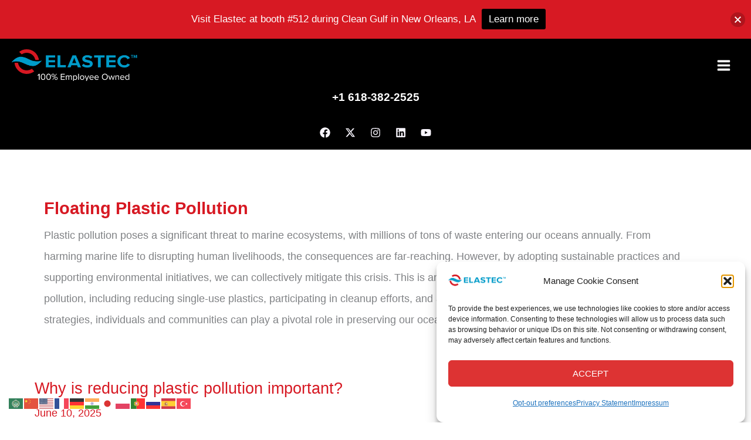

--- FILE ---
content_type: text/css
request_url: https://www.elastec.com/wp-content/themes/elastec-child/style.css?ver=1.0
body_size: -129
content:
/**
Theme Name: Elastec Theme
Author: Keith Jackson
Author URI: https://www.hit1marketing.com
Description: Theme for Elastec, Inc. based off of the Astra Theme.
Version: 1.0
License: GNU General Public License v2 or later
License URI: http://www.gnu.org/licenses/gpl-2.0.html
Text Domain: elastec-theme
Template: astra
*/

--- FILE ---
content_type: text/css;charset=UTF-8
request_url: https://www.elastec.com/?display_custom_css=css&ver=6.8.3
body_size: -264
content:
.coltop {
  margin-bottom:-90px;
}

.colbottom {
  margin-top:-90px;
}

.colmiddle {
  margin-top:-90px;
  margin-bottom:-90px;
}

.circle-img {
 border-radius: 50% !important;
-moz-border-radius: 50% !important;
-webkit-border-radius: 50% !important;
-o-border-radius: 50% !important;
}

--- FILE ---
content_type: application/javascript; charset=UTF-8
request_url: https://www.elastec.com/cdn-cgi/challenge-platform/scripts/jsd/main.js
body_size: 4487
content:
window._cf_chl_opt={gZVc6:'g'};~function(e3,W,C,H,Y,R,G,X){e3=M,function(b,A,ec,e2,x,Q){for(ec={b:182,A:202,x:216,Q:129,o:168,N:120,Z:171,E:159,J:194,V:217,B:128},e2=M,x=b();!![];)try{if(Q=-parseInt(e2(ec.b))/1*(parseInt(e2(ec.A))/2)+-parseInt(e2(ec.x))/3*(parseInt(e2(ec.Q))/4)+-parseInt(e2(ec.o))/5*(parseInt(e2(ec.N))/6)+parseInt(e2(ec.Z))/7+-parseInt(e2(ec.E))/8+-parseInt(e2(ec.J))/9+parseInt(e2(ec.V))/10*(parseInt(e2(ec.B))/11),Q===A)break;else x.push(x.shift())}catch(o){x.push(x.shift())}}(e,848218),W=this||self,C=W[e3(179)],H=function(eB,eV,eJ,eu,eM,A,x,Q){return eB={b:201,A:169},eV={b:205,A:205,x:191,Q:205,o:173,N:205,Z:122,E:122,J:205},eJ={b:153},eu={b:153,A:122,x:165,Q:203,o:170,N:165,Z:203,E:170,J:165,V:126,B:191,D:126,m:191,y:191,P:205,d:191,i:165,n:126,h:191,L:126,k:191,a:191,F:173},eM=e3,A=String[eM(eB.b)],x={'h':function(o,eN){return eN={b:125,A:122},null==o?'':x.g(o,6,function(N,et){return et=M,et(eN.b)[et(eN.A)](N)})},'g':function(o,N,Z,eb,E,J,V,B,D,y,P,i,L,F,j,z,e0,e1){if(eb=eM,null==o)return'';for(J={},V={},B='',D=2,y=3,P=2,i=[],L=0,F=0,j=0;j<o[eb(eu.b)];j+=1)if(z=o[eb(eu.A)](j),Object[eb(eu.x)][eb(eu.Q)][eb(eu.o)](J,z)||(J[z]=y++,V[z]=!0),e0=B+z,Object[eb(eu.N)][eb(eu.Z)][eb(eu.E)](J,e0))B=e0;else{if(Object[eb(eu.J)][eb(eu.Z)][eb(eu.E)](V,B)){if(256>B[eb(eu.V)](0)){for(E=0;E<P;L<<=1,F==N-1?(F=0,i[eb(eu.B)](Z(L)),L=0):F++,E++);for(e1=B[eb(eu.D)](0),E=0;8>E;L=e1&1|L<<1.62,F==N-1?(F=0,i[eb(eu.m)](Z(L)),L=0):F++,e1>>=1,E++);}else{for(e1=1,E=0;E<P;L=L<<1.22|e1,F==N-1?(F=0,i[eb(eu.B)](Z(L)),L=0):F++,e1=0,E++);for(e1=B[eb(eu.D)](0),E=0;16>E;L=1.58&e1|L<<1,N-1==F?(F=0,i[eb(eu.y)](Z(L)),L=0):F++,e1>>=1,E++);}D--,D==0&&(D=Math[eb(eu.P)](2,P),P++),delete V[B]}else for(e1=J[B],E=0;E<P;L=1.16&e1|L<<1,N-1==F?(F=0,i[eb(eu.d)](Z(L)),L=0):F++,e1>>=1,E++);B=(D--,D==0&&(D=Math[eb(eu.P)](2,P),P++),J[e0]=y++,String(z))}if(''!==B){if(Object[eb(eu.i)][eb(eu.Q)][eb(eu.E)](V,B)){if(256>B[eb(eu.n)](0)){for(E=0;E<P;L<<=1,N-1==F?(F=0,i[eb(eu.h)](Z(L)),L=0):F++,E++);for(e1=B[eb(eu.D)](0),E=0;8>E;L=L<<1|e1&1.57,N-1==F?(F=0,i[eb(eu.m)](Z(L)),L=0):F++,e1>>=1,E++);}else{for(e1=1,E=0;E<P;L=e1|L<<1.88,F==N-1?(F=0,i[eb(eu.h)](Z(L)),L=0):F++,e1=0,E++);for(e1=B[eb(eu.L)](0),E=0;16>E;L=e1&1|L<<1.99,F==N-1?(F=0,i[eb(eu.m)](Z(L)),L=0):F++,e1>>=1,E++);}D--,0==D&&(D=Math[eb(eu.P)](2,P),P++),delete V[B]}else for(e1=J[B],E=0;E<P;L=L<<1|1&e1,N-1==F?(F=0,i[eb(eu.k)](Z(L)),L=0):F++,e1>>=1,E++);D--,0==D&&P++}for(e1=2,E=0;E<P;L=L<<1|e1&1.25,F==N-1?(F=0,i[eb(eu.y)](Z(L)),L=0):F++,e1>>=1,E++);for(;;)if(L<<=1,F==N-1){i[eb(eu.a)](Z(L));break}else F++;return i[eb(eu.F)]('')},'j':function(o,eE,eA){return eE={b:126},eA=eM,o==null?'':o==''?null:x.i(o[eA(eJ.b)],32768,function(N,ex){return ex=eA,o[ex(eE.b)](N)})},'i':function(o,N,Z,ev,E,J,V,B,D,y,P,i,L,F,j,z,e1,e0){for(ev=eM,E=[],J=4,V=4,B=3,D=[],i=Z(0),L=N,F=1,y=0;3>y;E[y]=y,y+=1);for(j=0,z=Math[ev(eV.b)](2,2),P=1;P!=z;e0=i&L,L>>=1,L==0&&(L=N,i=Z(F++)),j|=P*(0<e0?1:0),P<<=1);switch(j){case 0:for(j=0,z=Math[ev(eV.b)](2,8),P=1;P!=z;e0=L&i,L>>=1,0==L&&(L=N,i=Z(F++)),j|=(0<e0?1:0)*P,P<<=1);e1=A(j);break;case 1:for(j=0,z=Math[ev(eV.A)](2,16),P=1;z!=P;e0=L&i,L>>=1,0==L&&(L=N,i=Z(F++)),j|=(0<e0?1:0)*P,P<<=1);e1=A(j);break;case 2:return''}for(y=E[3]=e1,D[ev(eV.x)](e1);;){if(F>o)return'';for(j=0,z=Math[ev(eV.b)](2,B),P=1;P!=z;e0=i&L,L>>=1,L==0&&(L=N,i=Z(F++)),j|=(0<e0?1:0)*P,P<<=1);switch(e1=j){case 0:for(j=0,z=Math[ev(eV.Q)](2,8),P=1;z!=P;e0=L&i,L>>=1,L==0&&(L=N,i=Z(F++)),j|=P*(0<e0?1:0),P<<=1);E[V++]=A(j),e1=V-1,J--;break;case 1:for(j=0,z=Math[ev(eV.Q)](2,16),P=1;P!=z;e0=i&L,L>>=1,0==L&&(L=N,i=Z(F++)),j|=P*(0<e0?1:0),P<<=1);E[V++]=A(j),e1=V-1,J--;break;case 2:return D[ev(eV.o)]('')}if(J==0&&(J=Math[ev(eV.N)](2,B),B++),E[e1])e1=E[e1];else if(e1===V)e1=y+y[ev(eV.Z)](0);else return null;D[ev(eV.x)](e1),E[V++]=y+e1[ev(eV.E)](0),J--,y=e1,0==J&&(J=Math[ev(eV.J)](2,B),B++)}}},Q={},Q[eM(eB.A)]=x.h,Q}(),Y={},Y[e3(107)]='o',Y[e3(103)]='s',Y[e3(139)]='u',Y[e3(150)]='z',Y[e3(146)]='n',Y[e3(109)]='I',Y[e3(158)]='b',R=Y,W[e3(132)]=function(A,x,Q,o,ei,ed,eP,es,Z,E,J,V,B,D){if(ei={b:112,A:176,x:207,Q:112,o:176,N:142,Z:162,E:104,J:104,V:189,B:164,D:153,m:166,y:123},ed={b:133,A:153,x:154},eP={b:165,A:203,x:170,Q:191},es=e3,null===x||void 0===x)return o;for(Z=c(x),A[es(ei.b)][es(ei.A)]&&(Z=Z[es(ei.x)](A[es(ei.Q)][es(ei.o)](x))),Z=A[es(ei.N)][es(ei.Z)]&&A[es(ei.E)]?A[es(ei.N)][es(ei.Z)](new A[(es(ei.J))](Z)):function(y,eS,P){for(eS=es,y[eS(ed.b)](),P=0;P<y[eS(ed.A)];y[P+1]===y[P]?y[eS(ed.x)](P+1,1):P+=1);return y}(Z),E='nAsAaAb'.split('A'),E=E[es(ei.V)][es(ei.B)](E),J=0;J<Z[es(ei.D)];V=Z[J],B=U(A,x,V),E(B)?(D='s'===B&&!A[es(ei.m)](x[V]),es(ei.y)===Q+V?N(Q+V,B):D||N(Q+V,x[V])):N(Q+V,B),J++);return o;function N(y,P,el){el=M,Object[el(eP.b)][el(eP.A)][el(eP.x)](o,P)||(o[P]=[]),o[P][el(eP.Q)](y)}},G=e3(141)[e3(186)](';'),X=G[e3(189)][e3(164)](G),W[e3(183)]=function(A,x,ew,eH,Q,o,N,Z){for(ew={b:172,A:153,x:153,Q:212,o:191,N:221},eH=e3,Q=Object[eH(ew.b)](x),o=0;o<Q[eH(ew.A)];o++)if(N=Q[o],N==='f'&&(N='N'),A[N]){for(Z=0;Z<x[Q[o]][eH(ew.x)];-1===A[N][eH(ew.Q)](x[Q[o]][Z])&&(X(x[Q[o]][Z])||A[N][eH(ew.o)]('o.'+x[Q[o]][Z])),Z++);}else A[N]=x[Q[o]][eH(ew.N)](function(E){return'o.'+E})},g();function T(b,eG,e4){return eG={b:210},e4=e3,Math[e4(eG.b)]()>b}function K(x,Q,ef,eU,o,N,Z){if(ef={b:148,A:136,x:149,Q:185,o:180,N:138,Z:149,E:118,J:206,V:185,B:181,D:219},eU=e3,o=eU(ef.b),!x[eU(ef.A)])return;Q===eU(ef.x)?(N={},N[eU(ef.Q)]=o,N[eU(ef.o)]=x.r,N[eU(ef.N)]=eU(ef.Z),W[eU(ef.E)][eU(ef.J)](N,'*')):(Z={},Z[eU(ef.V)]=o,Z[eU(ef.o)]=x.r,Z[eU(ef.N)]=eU(ef.B),Z[eU(ef.D)]=Q,W[eU(ef.E)][eU(ef.J)](Z,'*'))}function g(ej,eF,ek,eY,b,A,x,Q,o){if(ej={b:121,A:136,x:161,Q:204,o:187,N:105,Z:127},eF={b:161,A:204,x:127},ek={b:130},eY=e3,b=W[eY(ej.b)],!b)return;if(!l())return;(A=![],x=b[eY(ej.A)]===!![],Q=function(eR,N){(eR=eY,!A)&&(A=!![],N=O(),s(N.r,function(Z){K(b,Z)}),N.e&&S(eR(ek.b),N.e))},C[eY(ej.x)]!==eY(ej.Q))?Q():W[eY(ej.o)]?C[eY(ej.o)](eY(ej.N),Q):(o=C[eY(ej.Z)]||function(){},C[eY(ej.Z)]=function(eI){eI=eY,o(),C[eI(eF.b)]!==eI(eF.A)&&(C[eI(eF.x)]=o,Q())})}function U(A,x,Q,em,eC,o){eC=(em={b:197,A:142,x:152,Q:142,o:131},e3);try{return x[Q][eC(em.b)](function(){}),'p'}catch(N){}try{if(x[Q]==null)return x[Q]===void 0?'u':'x'}catch(Z){return'i'}return A[eC(em.A)][eC(em.x)](x[Q])?'a':x[Q]===A[eC(em.Q)]?'L':x[Q]===!0?'T':!1===x[Q]?'F':(o=typeof x[Q],eC(em.o)==o?I(A,x[Q])?'N':'f':R[o]||'?')}function c(A,ey,eT,x){for(ey={b:207,A:172,x:195},eT=e3,x=[];null!==A;x=x[eT(ey.b)](Object[eT(ey.A)](A)),A=Object[eT(ey.x)](A));return x}function I(A,x,eD,eW){return eD={b:160,A:165,x:135,Q:170,o:212,N:111},eW=e3,x instanceof A[eW(eD.b)]&&0<A[eW(eD.b)][eW(eD.A)][eW(eD.x)][eW(eD.Q)](x)[eW(eD.o)](eW(eD.N))}function S(Q,o,eo,ee,N,Z,E,J,V,B,D,m){if(eo={b:147,A:181,x:121,Q:119,o:178,N:113,Z:106,E:177,J:156,V:144,B:116,D:167,m:151,y:213,P:188,d:209,i:178,n:198,h:208,L:178,k:140,a:163,F:178,j:192,f:108,z:137,e0:185,e1:134,eN:184,eZ:169},ee=e3,!T(.01))return![];Z=(N={},N[ee(eo.b)]=Q,N[ee(eo.A)]=o,N);try{E=W[ee(eo.x)],J=ee(eo.Q)+W[ee(eo.o)][ee(eo.N)]+ee(eo.Z)+E.r+ee(eo.E),V=new W[(ee(eo.J))](),V[ee(eo.V)](ee(eo.B),J),V[ee(eo.D)]=2500,V[ee(eo.m)]=function(){},B={},B[ee(eo.y)]=W[ee(eo.o)][ee(eo.P)],B[ee(eo.d)]=W[ee(eo.i)][ee(eo.n)],B[ee(eo.h)]=W[ee(eo.L)][ee(eo.k)],B[ee(eo.a)]=W[ee(eo.F)][ee(eo.j)],D=B,m={},m[ee(eo.f)]=Z,m[ee(eo.z)]=D,m[ee(eo.e0)]=ee(eo.e1),V[ee(eo.eN)](H[ee(eo.eZ)](m))}catch(y){}}function O(eh,ep,x,Q,o,N,Z){ep=(eh={b:175,A:145,x:157,Q:110,o:193,N:115,Z:196,E:218,J:117,V:190,B:143,D:220},e3);try{return x=C[ep(eh.b)](ep(eh.A)),x[ep(eh.x)]=ep(eh.Q),x[ep(eh.o)]='-1',C[ep(eh.N)][ep(eh.Z)](x),Q=x[ep(eh.E)],o={},o=YXrIs6(Q,Q,'',o),o=YXrIs6(Q,Q[ep(eh.J)]||Q[ep(eh.V)],'n.',o),o=YXrIs6(Q,x[ep(eh.B)],'d.',o),C[ep(eh.N)][ep(eh.D)](x),N={},N.r=o,N.e=null,N}catch(E){return Z={},Z.r={},Z.e=E,Z}}function l(eX,e5,b,A,x,Q){return eX={b:121,A:114,x:114,Q:124},e5=e3,b=W[e5(eX.b)],A=3600,x=Math[e5(eX.A)](+atob(b.t)),Q=Math[e5(eX.x)](Date[e5(eX.Q)]()/1e3),Q-x>A?![]:!![]}function e(ez){return ez='_cf_chl_opt;aWGC0;CHhsF2;YDGnd0;cLyf1;rCgP0;AoUn4;EwVo1;DWMQ6;VULe5;QqRX7;mFtI5;RNfsp7;JfdBK6;YXrIs6;lfkfA5;waWJ6;YauX3,Array,contentDocument,open,iframe,number,msg,cloudflare-invisible,success,symbol,ontimeout,isArray,length,splice,status,XMLHttpRequest,style,boolean,538392AdrHpI,Function,readyState,from,chlApiClientVersion,bind,prototype,isNaN,timeout,1255uJcpuJ,SYjfcrfIMK,call,1228451uxRrym,keys,join,onerror,createElement,getOwnPropertyNames,/invisible/jsd,_cf_chl_opt,document,sid,error,24821TMEgGx,lfkfA5,send,source,split,addEventListener,mEONw4,includes,navigator,push,oXIJ5,tabIndex,11097891kJPwCS,getPrototypeOf,appendChild,catch,muGLU2,xhr-error,onload,fromCharCode,92lxgAhG,hasOwnProperty,loading,pow,postMessage,concat,chlApiRumWidgetAgeMs,chlApiUrl,random,http-code:,indexOf,chlApiSitekey,/jsd/r/0.6413196443815262:1761971122:UvZ_iEiL8S_ajcsGu9oLA-b6f8a34wuIzeFlLsJJ_eY/,stringify,3WdnrFF,275890IoMFiy,contentWindow,detail,removeChild,map,string,Set,DOMContentLoaded,/b/ov1/0.6413196443815262:1761971122:UvZ_iEiL8S_ajcsGu9oLA-b6f8a34wuIzeFlLsJJ_eY/,object,errorInfoObject,bigint,display: none,[native code],Object,gZVc6,floor,body,POST,clientInformation,parent,/cdn-cgi/challenge-platform/h/,38622XDAmjV,__CF$cv$params,charAt,d.cookie,now,K-SN5wemBRrHDPXl7z10W86GVLhoYbjugZCU$tQi9MaJ4xvEspTdn2FAcfO3qkI+y,charCodeAt,onreadystatechange,2497XoWgJa,6128508aQMUJZ,error on cf_chl_props,function,YXrIs6,sort,jsd,toString,api,chctx,event,undefined,ncEd6'.split(','),e=function(){return ez},e()}function s(b,A,er,eK,eg,eO,e6,x,Q){er={b:121,A:156,x:144,Q:116,o:119,N:178,Z:113,E:214,J:136,V:167,B:151,D:200,m:174,y:184,P:169,d:215},eK={b:199},eg={b:155,A:155,x:149,Q:211},eO={b:167},e6=e3,x=W[e6(er.b)],Q=new W[(e6(er.A))](),Q[e6(er.x)](e6(er.Q),e6(er.o)+W[e6(er.N)][e6(er.Z)]+e6(er.E)+x.r),x[e6(er.J)]&&(Q[e6(er.V)]=5e3,Q[e6(er.B)]=function(e7){e7=e6,A(e7(eO.b))}),Q[e6(er.D)]=function(e8){e8=e6,Q[e8(eg.b)]>=200&&Q[e8(eg.A)]<300?A(e8(eg.x)):A(e8(eg.Q)+Q[e8(eg.b)])},Q[e6(er.m)]=function(e9){e9=e6,A(e9(eK.b))},Q[e6(er.y)](H[e6(er.P)](JSON[e6(er.d)](b)))}function M(t,b,A){return A=e(),M=function(x,v,W){return x=x-103,W=A[x],W},M(t,b)}}()

--- FILE ---
content_type: application/javascript
request_url: https://www.elastec.com/wp-content/themes/elastec-child/js/social-links-modifier.js?ver=1.0.0
body_size: 745
content:
/**
 * Prevents social media links in the Astra theme header from opening in new tabs.
 *
 * This script waits for the DOM to be fully loaded, then finds links
 * within common Astra social media icon containers and removes the
 * `target="_blank"` attribute, which is responsible for opening links
 * in a new tab.
 */
document.addEventListener('DOMContentLoaded', function() {
  // Common selectors for Astra theme social media icons in the header.
  // You might need to inspect your site's HTML to confirm the exact selector.
  // Look for containers with classes like 'ast-social-icons-inner', 'astra-social-icons',
  // or specific IDs if you've customized it.
  const socialIconSelectors = [
    '.ast-header-social-wrap a', // General Astra header social wrapper
    '.ast-social-stack a',       // Another common Astra class
    '.ast-builder-social-element a', // If using Astra header builder
    '#ast-desktop-header .ast-social-icons-inner a', // More specific to desktop header
    '#masthead .social-icons a' // A common generic selector if others don't work
  ];

  // Iterate through each potential selector
  socialIconSelectors.forEach(selector => {
    const socialLinks = document.querySelectorAll(selector);

    if (socialLinks.length > 0) {
      console.log('Found social links with selector:', selector);
    }

    socialLinks.forEach(function(link) {
      // Check if the link has a 'target' attribute and if it's set to '_blank'
      if (link.getAttribute('target') === '_blank') {
        // Remove the target attribute to make it open in the same tab
        link.removeAttribute('target');
        // Alternatively, you could set it to '_self':
        // link.setAttribute('target', '_self');
        console.log('Modified link:', link.href);
      }
    });
  });

  // Fallback for any other links within the primary header that might be social links
  // This is a bit broader, so test carefully if the above selectors don't work.
  const headerLinks = document.querySelectorAll('#masthead a[target="_blank"]');
  headerLinks.forEach(function(link) {
    // You might want to add more specific checks here if this affects unintended links
    // For example, check if the href contains 'facebook.com', 'twitter.com', etc.
    const socialPatterns = ['facebook.com', 'twitter.com', 'linkedin.com', 'instagram.com', 'youtube.com', 'pinterest.com']; // Add more as needed
    const isSocialLink = socialPatterns.some(pattern => link.href.includes(pattern));

    if (isSocialLink && link.getAttribute('target') === '_blank') {
      link.removeAttribute('target');
      console.log('Modified fallback link:', link.href);
    }
  });

});
